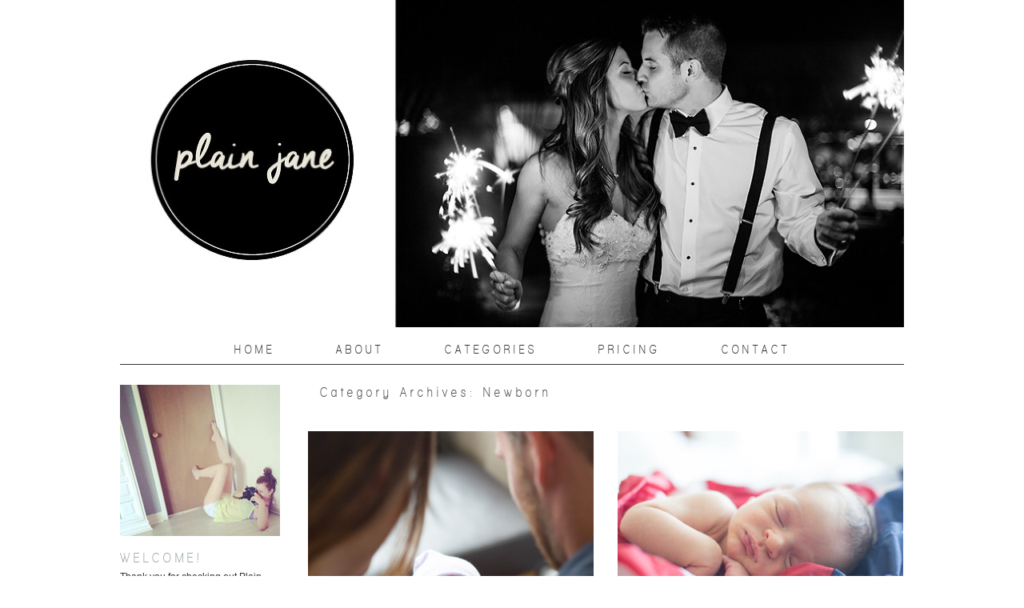

--- FILE ---
content_type: text/html; charset=UTF-8
request_url: http://plainjanephotography.net/category/newborn/
body_size: 7434
content:
<!DOCTYPE html>
<html lang="en-US" prefix="og: http://ogp.me/ns# fb: http://ogp.me/ns/fb# article: http://ogp.me/ns/article#"><!-- p5 build #406 -->
<head>
	<title>Newborn &raquo; Plain Jane Photography</title>
	<meta charset="UTF-8" />
	<meta http-equiv="imagetoolbar" content="no" />
	<meta http-equiv="X-UA-Compatible" content="IE=edge" />
	<meta name="description" content="Category Archives: Newborn - Plain Jane Photography San Diego and Phoenix Photographer" />
	<meta name="keywords" content="san diego wedding photographer, san diego photographer, san diego family photographer, phoenix wedding photographer, phoenix family photographer, phoenix photographer, arizona wedding photographer, california wedding photographer" />
	<link rel="stylesheet" href="//netdna.bootstrapcdn.com/font-awesome/4.3.0/css/font-awesome.css" id="fa-styles"/>

	<!-- wp_head() elements -->
	<meta name='robots' content='max-image-preview:large' />
	
	<!-- SEO Ultimate (http://www.seodesignsolutions.com/wordpress-seo/) -->
	<!-- /SEO Ultimate -->
	
	<link rel='dns-prefetch' href='//v0.wordpress.com' />
	<link rel="alternate" type="application/rss+xml" title="Plain Jane Photography &raquo; Newborn Category Feed" href="http://plainjanephotography.net/category/newborn/feed/" />
	<script type="text/javascript">
	window._wpemojiSettings = {"baseUrl":"https:\/\/s.w.org\/images\/core\/emoji\/14.0.0\/72x72\/","ext":".png","svgUrl":"https:\/\/s.w.org\/images\/core\/emoji\/14.0.0\/svg\/","svgExt":".svg","source":{"concatemoji":"http:\/\/plainjanephotography.net\/wp-includes\/js\/wp-emoji-release.min.js?ver=6.2.8"}};
	/*! This file is auto-generated */
	!function(e,a,t){var n,r,o,i=a.createElement("canvas"),p=i.getContext&&i.getContext("2d");function s(e,t){p.clearRect(0,0,i.width,i.height),p.fillText(e,0,0);e=i.toDataURL();return p.clearRect(0,0,i.width,i.height),p.fillText(t,0,0),e===i.toDataURL()}function c(e){var t=a.createElement("script");t.src=e,t.defer=t.type="text/javascript",a.getElementsByTagName("head")[0].appendChild(t)}for(o=Array("flag","emoji"),t.supports={everything:!0,everythingExceptFlag:!0},r=0;r<o.length;r++)t.supports[o[r]]=function(e){if(p&&p.fillText)switch(p.textBaseline="top",p.font="600 32px Arial",e){case"flag":return s("\ud83c\udff3\ufe0f\u200d\u26a7\ufe0f","\ud83c\udff3\ufe0f\u200b\u26a7\ufe0f")?!1:!s("\ud83c\uddfa\ud83c\uddf3","\ud83c\uddfa\u200b\ud83c\uddf3")&&!s("\ud83c\udff4\udb40\udc67\udb40\udc62\udb40\udc65\udb40\udc6e\udb40\udc67\udb40\udc7f","\ud83c\udff4\u200b\udb40\udc67\u200b\udb40\udc62\u200b\udb40\udc65\u200b\udb40\udc6e\u200b\udb40\udc67\u200b\udb40\udc7f");case"emoji":return!s("\ud83e\udef1\ud83c\udffb\u200d\ud83e\udef2\ud83c\udfff","\ud83e\udef1\ud83c\udffb\u200b\ud83e\udef2\ud83c\udfff")}return!1}(o[r]),t.supports.everything=t.supports.everything&&t.supports[o[r]],"flag"!==o[r]&&(t.supports.everythingExceptFlag=t.supports.everythingExceptFlag&&t.supports[o[r]]);t.supports.everythingExceptFlag=t.supports.everythingExceptFlag&&!t.supports.flag,t.DOMReady=!1,t.readyCallback=function(){t.DOMReady=!0},t.supports.everything||(n=function(){t.readyCallback()},a.addEventListener?(a.addEventListener("DOMContentLoaded",n,!1),e.addEventListener("load",n,!1)):(e.attachEvent("onload",n),a.attachEvent("onreadystatechange",function(){"complete"===a.readyState&&t.readyCallback()})),(e=t.source||{}).concatemoji?c(e.concatemoji):e.wpemoji&&e.twemoji&&(c(e.twemoji),c(e.wpemoji)))}(window,document,window._wpemojiSettings);
	</script>
	<style type="text/css">
	img.wp-smiley,
	img.emoji {
	display: inline !important;
	border: none !important;
	box-shadow: none !important;
	height: 1em !important;
	width: 1em !important;
	margin: 0 0.07em !important;
	vertical-align: -0.1em !important;
	background: none !important;
	padding: 0 !important;
	}
	</style>
	<link rel='stylesheet' id='pibfi_pinterest_style-css' href='http://plainjanephotography.net/wp-content/plugins/pinterest-pin-it-button-for-images/ppibfi_pinterest.css?ver=6.2.8' type='text/css' media='all' />
	<link rel='stylesheet' id='wp-block-library-css' href='http://plainjanephotography.net/wp-includes/css/dist/block-library/style.min.css?ver=6.2.8' type='text/css' media='all' />
	<style id='wp-block-library-inline-css' type='text/css'>
	.has-text-align-justify{text-align:justify;}
	</style>
	<link rel='stylesheet' id='mediaelement-css' href='http://plainjanephotography.net/wp-includes/js/mediaelement/mediaelementplayer-legacy.min.css?ver=4.2.17' type='text/css' media='all' />
	<link rel='stylesheet' id='wp-mediaelement-css' href='http://plainjanephotography.net/wp-includes/js/mediaelement/wp-mediaelement.min.css?ver=6.2.8' type='text/css' media='all' />
	<link rel='stylesheet' id='classic-theme-styles-css' href='http://plainjanephotography.net/wp-includes/css/classic-themes.min.css?ver=6.2.8' type='text/css' media='all' />
	<style id='global-styles-inline-css' type='text/css'>
	body{--wp--preset--color--black: #000000;--wp--preset--color--cyan-bluish-gray: #abb8c3;--wp--preset--color--white: #ffffff;--wp--preset--color--pale-pink: #f78da7;--wp--preset--color--vivid-red: #cf2e2e;--wp--preset--color--luminous-vivid-orange: #ff6900;--wp--preset--color--luminous-vivid-amber: #fcb900;--wp--preset--color--light-green-cyan: #7bdcb5;--wp--preset--color--vivid-green-cyan: #00d084;--wp--preset--color--pale-cyan-blue: #8ed1fc;--wp--preset--color--vivid-cyan-blue: #0693e3;--wp--preset--color--vivid-purple: #9b51e0;--wp--preset--gradient--vivid-cyan-blue-to-vivid-purple: linear-gradient(135deg,rgba(6,147,227,1) 0%,rgb(155,81,224) 100%);--wp--preset--gradient--light-green-cyan-to-vivid-green-cyan: linear-gradient(135deg,rgb(122,220,180) 0%,rgb(0,208,130) 100%);--wp--preset--gradient--luminous-vivid-amber-to-luminous-vivid-orange: linear-gradient(135deg,rgba(252,185,0,1) 0%,rgba(255,105,0,1) 100%);--wp--preset--gradient--luminous-vivid-orange-to-vivid-red: linear-gradient(135deg,rgba(255,105,0,1) 0%,rgb(207,46,46) 100%);--wp--preset--gradient--very-light-gray-to-cyan-bluish-gray: linear-gradient(135deg,rgb(238,238,238) 0%,rgb(169,184,195) 100%);--wp--preset--gradient--cool-to-warm-spectrum: linear-gradient(135deg,rgb(74,234,220) 0%,rgb(151,120,209) 20%,rgb(207,42,186) 40%,rgb(238,44,130) 60%,rgb(251,105,98) 80%,rgb(254,248,76) 100%);--wp--preset--gradient--blush-light-purple: linear-gradient(135deg,rgb(255,206,236) 0%,rgb(152,150,240) 100%);--wp--preset--gradient--blush-bordeaux: linear-gradient(135deg,rgb(254,205,165) 0%,rgb(254,45,45) 50%,rgb(107,0,62) 100%);--wp--preset--gradient--luminous-dusk: linear-gradient(135deg,rgb(255,203,112) 0%,rgb(199,81,192) 50%,rgb(65,88,208) 100%);--wp--preset--gradient--pale-ocean: linear-gradient(135deg,rgb(255,245,203) 0%,rgb(182,227,212) 50%,rgb(51,167,181) 100%);--wp--preset--gradient--electric-grass: linear-gradient(135deg,rgb(202,248,128) 0%,rgb(113,206,126) 100%);--wp--preset--gradient--midnight: linear-gradient(135deg,rgb(2,3,129) 0%,rgb(40,116,252) 100%);--wp--preset--duotone--dark-grayscale: url('#wp-duotone-dark-grayscale');--wp--preset--duotone--grayscale: url('#wp-duotone-grayscale');--wp--preset--duotone--purple-yellow: url('#wp-duotone-purple-yellow');--wp--preset--duotone--blue-red: url('#wp-duotone-blue-red');--wp--preset--duotone--midnight: url('#wp-duotone-midnight');--wp--preset--duotone--magenta-yellow: url('#wp-duotone-magenta-yellow');--wp--preset--duotone--purple-green: url('#wp-duotone-purple-green');--wp--preset--duotone--blue-orange: url('#wp-duotone-blue-orange');--wp--preset--font-size--small: 13px;--wp--preset--font-size--medium: 20px;--wp--preset--font-size--large: 36px;--wp--preset--font-size--x-large: 42px;--wp--preset--spacing--20: 0.44rem;--wp--preset--spacing--30: 0.67rem;--wp--preset--spacing--40: 1rem;--wp--preset--spacing--50: 1.5rem;--wp--preset--spacing--60: 2.25rem;--wp--preset--spacing--70: 3.38rem;--wp--preset--spacing--80: 5.06rem;--wp--preset--shadow--natural: 6px 6px 9px rgba(0, 0, 0, 0.2);--wp--preset--shadow--deep: 12px 12px 50px rgba(0, 0, 0, 0.4);--wp--preset--shadow--sharp: 6px 6px 0px rgba(0, 0, 0, 0.2);--wp--preset--shadow--outlined: 6px 6px 0px -3px rgba(255, 255, 255, 1), 6px 6px rgba(0, 0, 0, 1);--wp--preset--shadow--crisp: 6px 6px 0px rgba(0, 0, 0, 1);}:where(.is-layout-flex){gap: 0.5em;}body .is-layout-flow > .alignleft{float: left;margin-inline-start: 0;margin-inline-end: 2em;}body .is-layout-flow > .alignright{float: right;margin-inline-start: 2em;margin-inline-end: 0;}body .is-layout-flow > .aligncenter{margin-left: auto !important;margin-right: auto !important;}body .is-layout-constrained > .alignleft{float: left;margin-inline-start: 0;margin-inline-end: 2em;}body .is-layout-constrained > .alignright{float: right;margin-inline-start: 2em;margin-inline-end: 0;}body .is-layout-constrained > .aligncenter{margin-left: auto !important;margin-right: auto !important;}body .is-layout-constrained > :where(:not(.alignleft):not(.alignright):not(.alignfull)){max-width: var(--wp--style--global--content-size);margin-left: auto !important;margin-right: auto !important;}body .is-layout-constrained > .alignwide{max-width: var(--wp--style--global--wide-size);}body .is-layout-flex{display: flex;}body .is-layout-flex{flex-wrap: wrap;align-items: center;}body .is-layout-flex > *{margin: 0;}:where(.wp-block-columns.is-layout-flex){gap: 2em;}.has-black-color{color: var(--wp--preset--color--black) !important;}.has-cyan-bluish-gray-color{color: var(--wp--preset--color--cyan-bluish-gray) !important;}.has-white-color{color: var(--wp--preset--color--white) !important;}.has-pale-pink-color{color: var(--wp--preset--color--pale-pink) !important;}.has-vivid-red-color{color: var(--wp--preset--color--vivid-red) !important;}.has-luminous-vivid-orange-color{color: var(--wp--preset--color--luminous-vivid-orange) !important;}.has-luminous-vivid-amber-color{color: var(--wp--preset--color--luminous-vivid-amber) !important;}.has-light-green-cyan-color{color: var(--wp--preset--color--light-green-cyan) !important;}.has-vivid-green-cyan-color{color: var(--wp--preset--color--vivid-green-cyan) !important;}.has-pale-cyan-blue-color{color: var(--wp--preset--color--pale-cyan-blue) !important;}.has-vivid-cyan-blue-color{color: var(--wp--preset--color--vivid-cyan-blue) !important;}.has-vivid-purple-color{color: var(--wp--preset--color--vivid-purple) !important;}.has-black-background-color{background-color: var(--wp--preset--color--black) !important;}.has-cyan-bluish-gray-background-color{background-color: var(--wp--preset--color--cyan-bluish-gray) !important;}.has-white-background-color{background-color: var(--wp--preset--color--white) !important;}.has-pale-pink-background-color{background-color: var(--wp--preset--color--pale-pink) !important;}.has-vivid-red-background-color{background-color: var(--wp--preset--color--vivid-red) !important;}.has-luminous-vivid-orange-background-color{background-color: var(--wp--preset--color--luminous-vivid-orange) !important;}.has-luminous-vivid-amber-background-color{background-color: var(--wp--preset--color--luminous-vivid-amber) !important;}.has-light-green-cyan-background-color{background-color: var(--wp--preset--color--light-green-cyan) !important;}.has-vivid-green-cyan-background-color{background-color: var(--wp--preset--color--vivid-green-cyan) !important;}.has-pale-cyan-blue-background-color{background-color: var(--wp--preset--color--pale-cyan-blue) !important;}.has-vivid-cyan-blue-background-color{background-color: var(--wp--preset--color--vivid-cyan-blue) !important;}.has-vivid-purple-background-color{background-color: var(--wp--preset--color--vivid-purple) !important;}.has-black-border-color{border-color: var(--wp--preset--color--black) !important;}.has-cyan-bluish-gray-border-color{border-color: var(--wp--preset--color--cyan-bluish-gray) !important;}.has-white-border-color{border-color: var(--wp--preset--color--white) !important;}.has-pale-pink-border-color{border-color: var(--wp--preset--color--pale-pink) !important;}.has-vivid-red-border-color{border-color: var(--wp--preset--color--vivid-red) !important;}.has-luminous-vivid-orange-border-color{border-color: var(--wp--preset--color--luminous-vivid-orange) !important;}.has-luminous-vivid-amber-border-color{border-color: var(--wp--preset--color--luminous-vivid-amber) !important;}.has-light-green-cyan-border-color{border-color: var(--wp--preset--color--light-green-cyan) !important;}.has-vivid-green-cyan-border-color{border-color: var(--wp--preset--color--vivid-green-cyan) !important;}.has-pale-cyan-blue-border-color{border-color: var(--wp--preset--color--pale-cyan-blue) !important;}.has-vivid-cyan-blue-border-color{border-color: var(--wp--preset--color--vivid-cyan-blue) !important;}.has-vivid-purple-border-color{border-color: var(--wp--preset--color--vivid-purple) !important;}.has-vivid-cyan-blue-to-vivid-purple-gradient-background{background: var(--wp--preset--gradient--vivid-cyan-blue-to-vivid-purple) !important;}.has-light-green-cyan-to-vivid-green-cyan-gradient-background{background: var(--wp--preset--gradient--light-green-cyan-to-vivid-green-cyan) !important;}.has-luminous-vivid-amber-to-luminous-vivid-orange-gradient-background{background: var(--wp--preset--gradient--luminous-vivid-amber-to-luminous-vivid-orange) !important;}.has-luminous-vivid-orange-to-vivid-red-gradient-background{background: var(--wp--preset--gradient--luminous-vivid-orange-to-vivid-red) !important;}.has-very-light-gray-to-cyan-bluish-gray-gradient-background{background: var(--wp--preset--gradient--very-light-gray-to-cyan-bluish-gray) !important;}.has-cool-to-warm-spectrum-gradient-background{background: var(--wp--preset--gradient--cool-to-warm-spectrum) !important;}.has-blush-light-purple-gradient-background{background: var(--wp--preset--gradient--blush-light-purple) !important;}.has-blush-bordeaux-gradient-background{background: var(--wp--preset--gradient--blush-bordeaux) !important;}.has-luminous-dusk-gradient-background{background: var(--wp--preset--gradient--luminous-dusk) !important;}.has-pale-ocean-gradient-background{background: var(--wp--preset--gradient--pale-ocean) !important;}.has-electric-grass-gradient-background{background: var(--wp--preset--gradient--electric-grass) !important;}.has-midnight-gradient-background{background: var(--wp--preset--gradient--midnight) !important;}.has-small-font-size{font-size: var(--wp--preset--font-size--small) !important;}.has-medium-font-size{font-size: var(--wp--preset--font-size--medium) !important;}.has-large-font-size{font-size: var(--wp--preset--font-size--large) !important;}.has-x-large-font-size{font-size: var(--wp--preset--font-size--x-large) !important;}
	.wp-block-navigation a:where(:not(.wp-element-button)){color: inherit;}
	:where(.wp-block-columns.is-layout-flex){gap: 2em;}
	.wp-block-pullquote{font-size: 1.5em;line-height: 1.6;}
	</style>
	<link rel='stylesheet' id='ts_pct_style-css' href='http://plainjanephotography.net/wp-content/plugins/disable-right-click/css/style.css?ver=6.2.8' type='text/css' media='all' />
	<link rel='stylesheet' id='jetpack_css-css' href='http://plainjanephotography.net/wp-content/plugins/jetpack/css/jetpack.css?ver=11.3.4' type='text/css' media='all' />
	<script src='http://plainjanephotography.net/wp-content/plugins/enable-jquery-migrate-helper/js/jquery/jquery-1.12.4-wp.js?ver=1.12.4-wp' id='jquery-core-js'></script>
	<script src='http://plainjanephotography.net/wp-content/plugins/enable-jquery-migrate-helper/js/jquery-migrate/jquery-migrate-1.4.1-wp.js?ver=1.4.1-wp' id='jquery-migrate-js'></script>
	<script src='http://plainjanephotography.net/wp-content/plugins/pinterest-pin-it-button-for-images/ppibfi_pinterest.js?ver=6.2.8' id='pibfi_pinterest-js'></script>
	<script src='http://plainjanephotography.net/wp-includes/js/underscore.min.js?ver=1.13.4' id='underscore-js'></script>
	<script src='http://plainjanephotography.net/wp-content/plugins/disable-right-click/disable-right-click-js.js?ver=6.2.8' id='no_right_click_js-js'></script>
	<link rel="https://api.w.org/" href="http://plainjanephotography.net/wp-json/" /><link rel="alternate" type="application/json" href="http://plainjanephotography.net/wp-json/wp/v2/categories/397" /><link rel="EditURI" type="application/rsd+xml" title="RSD" href="http://plainjanephotography.net/xmlrpc.php?rsd" />
	<link rel="wlwmanifest" type="application/wlwmanifest+xml" href="http://plainjanephotography.net/wp-includes/wlwmanifest.xml" />
	<meta name="generator" content="WordPress 6.2.8" />
	<style>img#wpstats{display:none}</style>
	
	<!-- END wp_head() elements -->

	<!--[if lt IE 9]>
		<script src="http://plainjanephotography.net/wp-content/themes/prophoto5/js/html5shiv.js?ver=406"></script>
	<![endif]-->
	<script src="http://plainjanephotography.net/wp-content/uploads/pp/static/1663945915_script.js"></script>
	<link rel="stylesheet" href="http://plainjanephotography.net/wp-content/uploads/pp/static/1663945915_style.css" type="text/css"/>
	<link rel="stylesheet" href="http://plainjanephotography.net/wp-content/uploads/pp/static/1663945915_retina.css" type="text/css" media="only screen and (-webkit-min-device-pixel-ratio: 1.5)"/>
	<link rel="alternate" href="http://plainjanephotography.net/feed/" type="application/rss+xml" title="Plain Jane Photography Posts RSS feed"/>
	<link rel="pingback" href="http://plainjanephotography.net/xmlrpc.php"/> 
</head>
<body id="body" class="archive category category-newborn category-397 not-mobile has-sidebar excerpted-posts">
	<div id="inner-body">

	
	<div id="outer-wrap-centered">

		<div id="middle-wrap">

			<div id="inner-wrap">

				<header class="sc"><h1 id="alt-h1">
	<a href="http://plainjanephotography.net" title="Plain Jane Photography" rel="home">
		Plain Jane Photography &raquo; San Diego Wedding and Lifestyle Photographer	</a>
</h1>
<div id="masthead" class="sc"><div id="masthead-frame-and-content-wrap"><div id="masthead-content"><div id="masthead-slideshow" class="not-loaded pp-slideshow showWrap">

	
	<img src="https://prophoto.s3.amazonaws.com/img/ajaxLoadingSpinner.gif" class="loadingSpinner"/>

	<div class="imgViewingArea">

		
		<a class="imgWrap currentImg" href="#">
			<img src="http://plainjanephotography.net/wp-content/themes/prophoto5/images/blank.gif" class="blankOverlay"/>
			<img src="http://plainjanephotography.net/wp-content/uploads/pp/images/masthead_image1_1454610657(pp_w980_h409).jpg" class="ss-first-img exclude" width="980" height="409" alt="" />		</a>

		<a class="imgWrap nextImg" href="#">
			<img src="http://plainjanephotography.net/wp-content/themes/prophoto5/images/blank.gif" class="blankOverlay"/>
			<img src="http://plainjanephotography.net/wp-content/themes/prophoto5/images/blank.gif"/>
		</a>


		
	</div>

	
	</div></div></div></div>
<nav id="primary-nav" class="centered sc">

	<ul class="primary-nav-menu suckerfish sc">

		<li id="primary_nav_menu_item_5" class="text-home mi-type-internal mi-home mi-anchor-text first-menu-item" style="padding-top:5px;padding-bottom:5px;">


	<a href="http://plainjanephotography.net" class="text-home mi-type-internal mi-home mi-anchor-text first-menu-item" title="Plain Jane Photography" rel="home">Home</a>
	
</li><li id="primary_nav_menu_item_6" class="text-about mi-type-internal mi-page mi-anchor-text" style="padding-top:5px;padding-bottom:5px;">


	<a href="http://plainjanephotography.net/sample-page/" class="text-about mi-type-internal mi-page mi-anchor-text">About</a>
	
</li><li id="primary_nav_menu_item_9" class="text-categories mi-type-internal mi-categories has-children mi-anchor-text" style="padding-top:5px;padding-bottom:5px;">


	<a href="#" class="text-categories mi-type-internal mi-categories has-children mi-anchor-text">Categories</a>
	<ul style="margin-top:5px;">	<li class="cat-item cat-item-2"><a href="http://plainjanephotography.net/category/babies-and-children/">Babies and Children</a>
</li>
	<li class="cat-item cat-item-68"><a href="http://plainjanephotography.net/category/boudoir/">Boudoir</a>
</li>
	<li class="cat-item cat-item-351"><a href="http://plainjanephotography.net/category/california-wedding-photography/">california wedding photography</a>
</li>
	<li class="cat-item cat-item-387"><a href="http://plainjanephotography.net/category/corporate/">Corporate</a>
</li>
	<li class="cat-item cat-item-45"><a href="http://plainjanephotography.net/category/elopements-and-weddings/">Elopements and Weddings</a>
</li>
	<li class="cat-item cat-item-3"><a href="http://plainjanephotography.net/category/engagements-and-couples/">Engagements and Couples</a>
</li>
	<li class="cat-item cat-item-491"><a href="http://plainjanephotography.net/category/events/">Events</a>
</li>
	<li class="cat-item cat-item-1"><a href="http://plainjanephotography.net/category/family-portraits/">Families</a>
</li>
	<li class="cat-item cat-item-55"><a href="http://plainjanephotography.net/category/maternity/">Maternity</a>
</li>
	<li class="cat-item cat-item-397 current-cat"><a aria-current="page" href="http://plainjanephotography.net/category/newborn/">Newborn</a>
</li>
	<li class="cat-item cat-item-111"><a href="http://plainjanephotography.net/category/personal/">Personal</a>
</li>
	<li class="cat-item cat-item-61"><a href="http://plainjanephotography.net/category/pet-photography/">Pet Photography</a>
</li>
	<li class="cat-item cat-item-94"><a href="http://plainjanephotography.net/category/portraits/">Portraits</a>
</li>
	<li class="cat-item cat-item-340"><a href="http://plainjanephotography.net/category/proposals/">Proposals</a>
</li>
	<li class="cat-item cat-item-145"><a href="http://plainjanephotography.net/category/published/">Published!</a>
</li>
	<li class="cat-item cat-item-33"><a href="http://plainjanephotography.net/category/seniors/">Seniors</a>
</li>
	<li class="cat-item cat-item-4"><a href="http://plainjanephotography.net/category/studio-news/">Studio News</a>
</li>
</ul>
</li><li id="primary_nav_menu_item_10" class="text-pricing mi-type-internal mi-page mi-anchor-text" style="padding-top:5px;padding-bottom:5px;">


	<a href="http://plainjanephotography.net/pricing/" class="text-pricing mi-type-internal mi-page mi-anchor-text">PRICING</a>
	
</li><li id="primary_nav_menu_item_11" class="text-contact mi-type-internal mi-page mi-anchor-text last-menu-item" style="padding-top:5px;padding-bottom:5px;">


	<a href="http://plainjanephotography.net/contact/" class="text-contact mi-type-internal mi-page mi-anchor-text last-menu-item">CONTACT</a>
	
</li>
	</ul>

</nav><div id="primary-nav-ajax-receptacle" class="nav-ajax-receptacle sc content-bg"></div></header><div id="contact-form" class="sc" style="display:none">

	
</div><!-- #contact-form--><table id="content-wrap">

	<tr>

		<td id="sidebar" class="sidebar">

			<ul>

				<li id="pp-custom-icon-25" class="widget sc widget_pp-custom-icon"><div class=""><img src="http://plainjanephotography.net/wp-content/uploads/pp/images/widget_custom_image_9_1466288775.jpg" class="pp-custom-icon" width="200" height="189" alt="" /></div></li>
<li id="pp-text-15" class="widget widget_pp-text"><div class="pp-text-widget-wrap left"><h3 class='widgettitle'>Welcome!</h3>
<p>Thank you for checking out Plain Jane Photography! Please enjoy the PJP blog and photos that, we hope, capture wonderful moments and little bits of truth in each of our wonderful clients, that will bring smiles to their faces for many, many years.</p>
<p>Inquire within if you're in need of photography! </p>
</div></li>
<li id="pp-custom-icon-26" class="widget sc widget_pp-custom-icon"><div class="pp-widget-centered"><a id="pp-custom-icon-26" href="https://www.facebook.com/plainjanephotography.net" class="icon-link"target="_blank" style="margin-right:16px;"><span class="pp-button pp-button-7"><span class="layer layer-1 img-layer"><img src="http://plainjanephotography.net/wp-content/uploads/pp/images/btn7_l1_img_1392876876.png" class="pp-btn-img" width="60" height="30" alt="" /></span></span></a><a id="pp-custom-icon-26" href="https://www.pinterest.com/plainjanephoto/" class="icon-link"target="_blank"><span class="pp-button pp-button-9"><span class="layer layer-1 img-layer"><img src="http://plainjanephotography.net/wp-content/uploads/pp/images/btn9_l1_img_1392877169.png" class="pp-btn-img" width="60" height="30" alt="" /></span></span></a></div></li>
<li id="search-6" class="widget widget_search"><h3 class='widgettitle'> </h3>
<form action="http://plainjanephotography.net" method="get" accept-charset="utf-8"><input type="text" name="s" value="" class="pp-search-input" size="12" /><input type="submit" value="Search" class="pp-search-submit" /></form></li>
<li id="pp-custom-icon-32" class="widget sc widget_pp-custom-icon"><div class=""><img src="http://plainjanephotography.net/wp-content/uploads/pp/images/widget_custom_image_10_1469154355(pp_w200_h200).jpg" class="pp-custom-icon img-downsized img-imagick-downsized img-downsized img-imagick-downsized" width="200" height="200" alt="" data-src-2x="http://plainjanephotography.net/wp-content/uploads/pp/images/widget_custom_image_10_1469154355.jpg" /></div></li>
<li id="pp-custom-icon-28" class="widget sc widget_pp-custom-icon"><div class=""><a id="pp-custom-icon-28" href="http://www.exquisiteweddingsmagazine.com" class="icon-link"target="_blank"><img src="http://plainjanephotography.net/wp-content/uploads/pp/images/widget_custom_image_3_1454609351(pp_w200_h114).jpg" class="pp-custom-icon img-downsized img-imagick-downsized img-downsized img-imagick-downsized" width="200" height="114" alt="" data-src-2x="http://plainjanephotography.net/wp-content/uploads/pp/images/widget_custom_image_3_1454609351.jpg" /></a></div></li>
<li id="pp-custom-icon-31" class="widget sc widget_pp-custom-icon"><div class=""><img src="http://plainjanephotography.net/wp-content/uploads/pp/images/widget_custom_image_8_1466288241(pp_w200_h206).jpg" class="pp-custom-icon img-downsized img-imagick-downsized img-downsized img-imagick-downsized" width="200" height="206" alt="" data-src-2x="http://plainjanephotography.net/wp-content/uploads/pp/images/widget_custom_image_8_1466288241.jpg" /></div></li>
<li id="pp-custom-icon-29" class="widget sc widget_pp-custom-icon"><div class=""><a id="pp-custom-icon-29" href="http://www.exquisiteweddingsmagazine.com" class="icon-link"><img src="http://plainjanephotography.net/wp-content/uploads/pp/images/widget_custom_image_2_1454609330(pp_w200_h200).jpg" class="pp-custom-icon img-downsized img-imagick-downsized img-downsized img-imagick-downsized" width="200" height="200" alt="" data-src-2x="http://plainjanephotography.net/wp-content/uploads/pp/images/widget_custom_image_2_1454609330.jpg" /></a></div></li>
<li id="pp-custom-icon-30" class="widget sc widget_pp-custom-icon"><div class=""><a id="pp-custom-icon-30" href="http://www.sandiegostyleweddings.com" class="icon-link"><img src="http://plainjanephotography.net/wp-content/uploads/pp/images/widget_custom_image_4_1454609926(pp_w200_h202).jpg" class="pp-custom-icon img-downsized img-imagick-downsized img-downsized img-imagick-downsized" width="200" height="202" alt="" data-src-2x="http://plainjanephotography.net/wp-content/uploads/pp/images/widget_custom_image_4_1454609926.jpg" /></a></div></li>

			</ul>

		</td>

		<td id="content">

			<div class="page-title-wrap content-bg">

	<h2 class="page-title">
		Category Archives: <span>Newborn</span>
	</h2>

	
</div> <!-- .page-title-wrap  --><div class="excerpts-grid-wrap content-bg"><div id="grid-excerpts" class="grid grid-type-excerpts grid-style-img_text_below grid-format-cropped sc">
<div class="row sc"><div class="grid-item grid-row-1 grid-col-1" style="width:357px;">

	<div class="img-above">
		<a href="http://plainjanephotography.net/brand-spankin-fresh-48-san-diego-newborn-photography-mary-birch-womens-hospital/" title="permalink to Brand Spankin&#8217; New | Fresh 48 | San Diego Newborn Photography | Mary Birch Women&#8217;s Hospital">
			<img src="http://plainjanephotography.net/wp-content/uploads/2017/08/15-3782-post/965A7994-357x285.jpg" class="grid-img pp-no-pin ov-done" width="357" height="285" alt="" data-src-2x="http://plainjanephotography.net/wp-content/uploads/2017/08/15-3782-post/965A7994-714x570.jpg" />					</a>
	</div>

	<div class="text-below">

		
		<h3>
			<a href="http://plainjanephotography.net/brand-spankin-fresh-48-san-diego-newborn-photography-mary-birch-womens-hospital/" title="permalink to Brand Spankin&#8217; New | Fresh 48 | San Diego Newborn Photography | Mary Birch Women&#8217;s Hospital">
				Brand Spankin&#8217; New | Fresh 48 | San Diego Newborn Photography | Mary Birch Women&#8217;s Hospital			</a>
		</h3>

					<p class="text">
				Getting to meet a baby in the first days of life is my FAVORITE!!!!  There&#8217;s something so sweet about the brand<div class="read-more-image-wrap"><a class="read-more-image" href="http://plainjanephotography.net/brand-spankin-fresh-48-san-diego-newborn-photography-mary-birch-womens-hospital/" title="Brand Spankin&#8217; New | Fresh 48 | San Diego Newborn Photography | Mary Birch Women&#8217;s Hospital"><span class="pp-button pp-button-6"><span class="layer layer-1 text-layer">read more</span></span></a></div>			</p>
		
	</div>

</div><div class="grid-item grid-row-1 grid-col-2 last-in-row" style="width:357px;">

	<div class="img-above">
		<a href="http://plainjanephotography.net/sweet-baby-home-san-diego-newborn-photography/" title="permalink to Sweet Baby J at Home | San Diego Newborn Photography">
			<img src="http://plainjanephotography.net/wp-content/uploads/2017/08/15-3755-post/965A8346-357x285.jpg" class="grid-img pp-no-pin ov-done" width="357" height="285" alt="" data-src-2x="http://plainjanephotography.net/wp-content/uploads/2017/08/15-3755-post/965A8346-714x570.jpg" />					</a>
	</div>

	<div class="text-below">

		
		<h3>
			<a href="http://plainjanephotography.net/sweet-baby-home-san-diego-newborn-photography/" title="permalink to Sweet Baby J at Home | San Diego Newborn Photography">
				Sweet Baby J at Home | San Diego Newborn Photography			</a>
		</h3>

					<p class="text">
				Oh man I have been terrible about blogging!  Lots of new work always makes it to my business FB, but the<div class="read-more-image-wrap"><a class="read-more-image" href="http://plainjanephotography.net/sweet-baby-home-san-diego-newborn-photography/" title="Sweet Baby J at Home | San Diego Newborn Photography"><span class="pp-button pp-button-6"><span class="layer layer-1 text-layer">read more</span></span></a></div>			</p>
		
	</div>

</div></div>
<div class="row sc">
</div>
</div>
</div>
<!-- end grid markup -->


		</td>

	</tr>

</table><div id="footer" class="sc"><ul id="footer-col-1" class="footer-col footer-non-spanning-col"><li id="pp-text-16" class="widget widget_pp-text"><div class="pp-text-widget-wrap left"><h3 class='widgettitle'>WELCOME</h3>
<p>Thank you for checking out Plain Jane Photography! Please enjoy the PJP blog and photos that, we hope, capture wonderful moments and little bits of truth in each of our wonderful clients, that will bring smiles to their faces for many, many years.</p>
<p>Inquire within if you're in need of photography! </p>
</div></li>
</ul><ul id="footer-col-2" class="footer-col footer-non-spanning-col"><li id="pp-text-17" class="widget widget_pp-text"><div class="pp-text-widget-wrap left"><h3 class='widgettitle'>Necessary Jane</h3>
<p>February's Jane of the Month: </p>
<p>None of us want to be in calm waters all our lives. ~ Ms. Austen</p>
</div></li>
</ul><ul id="footer-col-3" class="footer-col footer-non-spanning-col"><li id="pp-text-18" class="widget widget_pp-text"><div class="pp-text-widget-wrap left"><h3 class='widgettitle'>Contact Us</h3>
<p>E. info@plainjanephotography.net</p>
<p>Or simply fill out our <a class="show-hidden-contact_form" href="#ShowHidden">contact form</a> and we will contact you within 48 hours.</p>
</div></li>
</ul></div><div id="copyright-footer" class="content-bg">

	<p id="user-copyright">
		&copy; 2026 Plain Jane Photography<span class="pipe">|</span><a href="https://pro.photo/" title="P5 Photo Blog">ProPhoto Photo Website</a>  |  Design By <a href="http://www.designaglowshop.com/">Design Aglow</a>	</p>

	<div id="wp-footer-action-output">
		
            <div id="ts_pct_wrapper">
                <div class="ts_pct_modal">
                    <p>This function has been disabled for <strong>Plain Jane Photography</strong>.</p>
                    <button class="close-ts-pct-modal">OK</button>
                </div>
            </div>

            <div id="su-footer-links" style="text-align: center;"></div>        <script type="text/javascript">
                </script>
<script src='https://stats.wp.com/e-202606.js' defer></script>
<script>
	_stq = window._stq || [];
	_stq.push([ 'view', {v:'ext',j:'1:11.3.4',blog:'94586435',post:'0',tz:'-5',srv:'plainjanephotography.net'} ]);
	_stq.push([ 'clickTrackerInit', '94586435', '0' ]);
</script>
	</div>

</div><!-- #copyright-footer -->

			</div>
		</div><!-- #middle-wrap -->

	</div><!-- #outer-wrap-centered -->

	
	
	</div><!-- #inner-body -->

</body>
</html>
<!-- ProPhoto cache captured -->


--- FILE ---
content_type: application/x-javascript
request_url: http://plainjanephotography.net/wp-content/uploads/pp/static/1663945915_script.js
body_size: 13214
content:
(function(){(function(){if(typeof window.console=="undefined"){var e=function(){};window.console={log:e,error:e,trace:e,dir:e,warning:e}}})();window.PROPHOTO=window.PROPHOTO||{};PROPHOTO.AMD={};PROPHOTO.site={URL:"https://plainjanephotography.net",wpURL:"https://plainjanephotography.net",wpUploadURL:"http://plainjanephotography.net/wp-content/uploads",themeURL:"https://plainjanephotography.net/wp-content/themes/prophoto5",ajaxURL:"https://plainjanephotography.net/wp-admin/admin-ajax.php",extResourceURL:"https://prophoto.s3.amazonaws.com",renderingMobile:false,isDev:false,wpVer:602};PROPHOTO.browser={isTech:navigator.userAgent.indexOf("(prophototech)")!==-1,isTouchDevice:!!("ontouchstart"in window||navigator.msMaxTouchPoints)};PROPHOTO.requireCacheBuster=PROPHOTO.site.isDev?(new Date()).getTime():406;var imgDir=PROPHOTO.site.imgDir='http://plainjanephotography.net/wp-content/uploads/pp/images/';(function(){var e=window.PROPHOTO=window.PROPHOTO||{},i=jQuery,r,n,t;e.matchProtocol=function(){var e="https:"==document.location.protocol?"https:":"http:";return function(i){return e+i.replace(/^http(s)?:/,"")}}();n=function(i,r){if(e&&e.browser&&e.browser.isTech){alert("amd-error. check console for details. script: "+i+".js");console.log(i,r)}};r=function(r){var u=[],o=true,s=e.AMD.modules,f=e.require.registeredPluginModules;if(r.length===0){return[]}i.each(r,function(r,c){var l,a=false;if(c in s){u.push(s[c])}else{if(c.indexOf("tmpl-")!==-1){a=true}if(c in f){l=f[c]+c}else{l=t+c}if(i.inArray(c,s.waiting)===-1&&i.inArray(c,s.defining)===-1){if(a){i.ajax({url:l+".html?_="+e.requireCacheBuster,cache:true,error:function(){n(l,arguments)},success:function(e){s[c]=e}})}else{i.ajax({url:l+".js?_="+e.requireCacheBuster,dataType:"script",cache:true,error:function(){n(l,arguments)}});s.waiting.push(c)}}o=false}});return o?u:false};t=e.matchProtocol(e.site.themeURL+"/js/");e.AMD=e.AMD||{};e.AMD.modules={waiting:[],defining:[]};e.define=function(n,t,u){var o=r(t),s;if(i.inArray(n,e.AMD.modules.defining)===-1){e.AMD.modules.defining.push(n)}if(arguments.length!==3){return}if(o){if(typeof u==="function"){s=u.apply(null,o);if(typeof s==="undefined"){s="loaded"}}else if(typeof u==="object"){s=u}e.AMD.modules[n]=s}else{setTimeout(function(){e.define(n,t,u)},100)}};e.require=function(i,n){var t=r(i);if(t){if(typeof n==="function"){n.apply(null,t)}}else{setTimeout(function(){e.require(i,n)},100)}};e.require.registeredPluginModules={};e.require.registerPluginModules=function(i,r){i=e.matchProtocol(i);jQuery.each(r,function(r,n){e.require.registeredPluginModules[n]=i})};if(e.site&&e.site.isDev||window.location.href.indexOf("pp_export_amd=1")!==-1){window.require=e.require;window.define=e.define}})();PROPHOTO.define("jquery",[],function(){return jQuery;});PROPHOTO.define("util",["jquery"],function(e){var t;return Function.prototype.bind||(Function.prototype.bind=function(e){if(typeof this!="function")throw new TypeError("Function.prototype.bind - not callable");var t=Array.prototype.slice.call(arguments,1),n=this,r=function(){},i=function(){return n.apply(this instanceof r&&e?this:e,t.concat(Array.prototype.slice.call(arguments)))};return r.prototype=this.prototype,i.prototype=new r,i}),typeof _!="undefined"&&_.mixin({isList:function(e){return _.isArray(e)||Object.prototype.toString.call(e)==="[object Object]"}}),e.fn.toInt=function(t){t=t||"text";var n=parseInt(e(this)[t](),10);return isNaN(n)?0:n},e.fn.radioSet=function(t,n){var r=e(this),i="input[type='radio']";if(!r.is(i)){r=r.find(i);if(!r.length)return}r.filter(":checked").prop("checked",!1).removeAttr("checked"),r.filter("[value='"+t+"']").prop("checked",!0).attr("checked","checked").trigger(n!==!1?"change":"_noop")},{pageHasVertScrollbar:function(){var t=e("body"),n=e(window);return this.pageHasVertScrollbar=function(){return t.height()>=n.height()},this.pageHasVertScrollbar()},scrollbarWidth:function(){var t=e('<div style="width:50px;height:50px;overflow:auto"><div/></div>').appendTo("body"),n=t.children(),r=n.innerWidth()-n.height(99).innerWidth();return t.remove(),this.scrollbarWidth=function(){return r},r},intVal:function(e,t){var n=typeof e,r;return n==="boolean"?+e:n==="string"?(r=parseInt(e,t||10),isNaN(r)||!isFinite(r)?0:r):n==="number"&&isFinite(e)?e|0:0},round:function(e,t){var n;if(typeof t=="undefined"||!t)t=0;return n=Math.pow(10,t),Math.round(e*n)/n},objectCreate:function(e){function t(){}return t.prototype=e,new t},initObjectsWithWrap:function(t,n,r){t.each(function(t,i){var s=this.objectCreate(n);s[r||"wrap"]=e(i),s.init()}.bind(this))},initFormValidation:function(e){PROPHOTO.require(["form-validator"],function(t){var n=this.objectCreate(t);n.form=e,n.init()}.bind(this))},whenCssLoaded:function(e,t){var n;this.cssLoaded()?e():n=window.setInterval(function(){this.cssLoaded()&&(e(),window.clearInterval(n))}.bind(this),t||100)},cssLoaded:function(){var n,r;return t||(t=e("body")),r=t.css("border-left-color"),n=r==="rgb(255, 0, 0)"||r==="#ff0000",n?(this.cssLoaded=function(){return!0},!0):!1},scrollToBelowElement:function(t,n){var r=e("#fixed-top-wrap"),i,s,o;t.length?(t.is(":visible")?(i=t.offset().top,o=t.height()):(t.show(),i=t.offset().top,t.hide(),o=0),s=i+o,r.length&&(s-=r.outerHeight())):s=0,e("html,body").animate({scrollTop:s+"px"},450,function(){this.nodeName==="HTML"&&typeof n=="function"&&n()})},constrainDims:function(e){var t=e.width,n=e.height;return e.width>e.maxWidth&&(t=e.maxWidth,n=e.maxWidth/(e.width/e.height)),n>e.maxHeight&&(n=e.maxHeight,t=e.maxHeight/(e.height/e.width)),e.el&&e.el.css({width:t+"px",height:n+"px"}),{width:t,height:n}},GET:function(e,t){var n=(t||window.location.href).match(new RegExp("(?:\\?|&)"+e+"=([^&#]+)"));return n&&n[1]?n[1]:!1},animationTransforms:{fadeIn:{before:{opacity:"0"},after:{opacity:"1"}},fadeUp:{before:{transform:"translateY(200px)"},after:{transform:"translateY(0)"}},grow:{before:{transform:"scale(0,0)"},after:{transform:"scale(1,1)"}},swingDown:{before:{transform:"perspective(200px) rotateX(-80deg)","transform-origin":"top center","transform-style":"preserve-3d"},after:{transform:"perspective(200px) rotateX(0deg)"}}}}});PROPHOTO.define("plugins/easing",["jquery"],function(e){return e.easing.jswing=e.easing.swing,e.extend(e.easing,{def:"easeOutQuad",swing:function(t,n,r,i,s){return e.easing[e.easing.def](t,n,r,i,s)},easeOutQuad:function(e,t,n,r,i){return-r*(t/=i)*(t-2)+n},easeInQuart:function(e,t,n,r,i){return r*(t/=i)*t*t*t+n},easeOutExpo:function(e,t,n,r,i){return t==i?n+r:r*(-Math.pow(2,-10*t/i)+1)+n},easeOutElastic:function(e,t,n,r,i){var s=1.70158,o=0,u=r;if(t==0)return n;if((t/=i)==1)return n+r;o||(o=i*.3);if(u<Math.abs(r)){u=r;var s=o/4}else var s=o/(2*Math.PI)*Math.asin(r/u);return u*Math.pow(2,-10*t)*Math.sin((t*i-s)*2*Math.PI/o)+r+n},easeOutBounce:function(e,t,n,r,i){return(t/=i)<1/2.75?r*7.5625*t*t+n:t<2/2.75?r*(7.5625*(t-=1.5/2.75)*t+.75)+n:t<2.5/2.75?r*(7.5625*(t-=2.25/2.75)*t+.9375)+n:r*(7.5625*(t-=2.625/2.75)*t+.984375)+n}}),"easing"});PROPHOTO.define("plugins/image-loaded",["jquery"],function(e){e.fn.imageLoaded=function(e){var t=this.filter("img"),n=t.length;return t.bind("load error",function(){e.call(this)}).each(function(){if(this.complete||this.complete===undefined||this.complete===!1&&navigator.appVersion.indexOf("MSIE 9")!==-1){var e=this.src;this.src="[data-uri]",this.src=e}}),this}});PROPHOTO.define("grids-overlay",["jquery"],function(e){var t,n=navigator.userAgent.indexOf("Android 4.2.")!==-1;return e(document).ready(function(e){t=e("body")}),e(window).on({scrollstart:function(){t.addClass("scrolling")},scrollstop:function(){setTimeout(t.removeClass.bind(t,"scrolling"),100)}}),function(r){r.find(".grid-style-img_rollover_text").on({click:function(t){var r=e(this).find(".grid-overlay"),i=r.find("a:first"),s=i.attr("href");if(n&&r.hasClass("mouseentered"))return!1;if(i.hasClass("popup-slideshow"))return i.trigger("click"),!1;if(s==="#contact-form")return e("body").trigger("show_contact_form"),!1;if(i.attr("target")==="_blank")return window.open(s),!1;window.location.href=s},mouseenter:function(t){var r=e(this),i=r.find(".grid-overlay");i.addClass("overlay-shown"),r.hasClass("overlay-fade")?i.fadeIn(200):i.css("height",r.height()+"px"),n&&(i.addClass("mouseentered"),setTimeout(function(){i.removeClass("mouseentered")},1e3))},mouseleave:function(){var t=e(this),n=t.find(".grid-overlay");n.removeClass("overlay-shown"),t.hasClass("overlay-fade")?n.fadeOut("fast"):n.css("height",t.attr("data-overlay-initial-height")+"px")},touchend:function(n){var r=e(this),i=r.find(".grid-overlay");return t.hasClass("scrolling")?!1:n.target.nodeName==="A"?!0:i.hasClass("overlay-shown")?!0:(r.trigger("mouseenter"),setTimeout(r.trigger.bind(r,"mouseleave"),4e3),!1)}},".grid-item")}});PROPHOTO.define("masonry-layout",["jquery"],function(e){var t="positioning",n=function(){this.columns=[];for(var e=0;e<this.config.numCols;e++)this.columns.push(0)},r=function(t,n){t=t||this.config.$els,t.each(function(t,n){var r=e(n),s=Math.min.apply(Math,this.columns),o=_.indexOf(this.columns,s),u=o*(this.config.colWidth+this.config.gutter);i(r,u,s),this.columns[o]=s+this.config.itemHeight(r)+this.config.gutter,this.wrap.css("height",Math.max.apply(Math,this.columns)+"px")}.bind(this))},i=function(e,t,n){e.css({left:t+"px",top:n+"px",position:"absolute"}).removeClass("unpositioned")};return{init:function(i){var s=this;this.config=_.defaults(i||{},{$els:e("> *",this.wrap),numCols:3,colWidth:200,gutter:0,itemHeight:function(e){return e.outerHeight()}}),this.wrap.off("position").on("position",_.throttle(function(e,i){s.config=_.defaults(i||{},s.config),s.wrap.addClass(t),n.call(s),r.call(s),s.wrap.removeClass(t)},250)),this.wrap.off("add-masonry-items").on("add-masonry-items",function(e,t){s.config.$els=s.config.$els.add(t)}),this.wrap.off("iterated-position").on("iterated-position",function(){s.timesPositioned?s.timesPositioned++:(s.wrap.addClass(t),s.timesPositioned=1),s.timesPositioned<=5?(n.call(s),r.call(s),setTimeout(function(){s.wrap.trigger("iterated-position")},500)):(s.wrap.removeClass(t),s.timesPositioned=null)})}}});PROPHOTO.define("grids-masonry",["jquery","masonry-layout","util"],function(e,t,n){var r=function(r){var i=r.find(".grid-format-masonry").not(".initialized"),s,o;i.length&&(o=function(e){var t=e.find("img.grid-img"),n=e.find(".text-below"),r=e.hasClass("using-fallback-img")?0:parseInt(t.attr("height"),10),i;return this.cachedTextBelowFixedHeights?i=this.cachedTextBelowFixedHeights:(i=parseInt(e.find(".img-above").css("margin-top"),0)+parseInt(t.css("margin-top"),10)+parseInt(t.css("border-top-width"),10)+parseInt(t.css("border-bottom-width"),10)+parseInt(n.css("margin-top"),10)+parseInt(n.css("margin-bottom"),10),e.hasClass("using-fallback-img")||(this.cachedTextBelowFixedHeights=i)),r+parseInt(n.outerHeight(),10)+i},s=function(e){var t=parseInt(e.attr("data-item-height"),10);return isNaN(t)?0:t},i.each(function(){var r=n.objectCreate(t),i=e(this),u=i.attr("id"),a=i.attr("class").match(/grid-style-([a-z_]+)/).pop(),f={numCols:parseInt(i.attr("data-column-count"),10),colWidth:parseInt(i.attr("data-column-width"),10),gutter:parseInt(i.attr("data-gutter-width"),10),height:a==="img_rollover_text"?s:o};r.wrap=i,r.init(f),r.wrap.addClass("initialized"),a==="img_text_below"?i.trigger("iterated-position"):i.trigger("position")}))};return r});PROPHOTO.define("ajax-content-fetcher",["jquery"],function(e){return{ajaxFetchContent:function(t,n,r,i,s){var o;s=s||0,t.addClass("loading-content"),o={action:"pp_nopriv",handler:"ppHtml::ajaxFetchContent",handlerArgs:[n,r,s],contentWidth:i,ajaxFetching:1},PROPHOTO.lang&&(o.lang=PROPHOTO.lang),e.ajax({type:"GET",url:PROPHOTO.site.ajaxURL,timeout:3e4,data:o,success:function(n){var r=e(n).find("article.article-content");r.length||(r=e(n).filter("article.article-content")),r.length?t.trigger("ajaxContentLoaded",[r.html()]):this.error(null,null,n)},error:function(e,n,r){t.trigger("ajaxLoadingFailure",[r])},complete:function(){t.removeClass("loading-content")}})},isFetchingContent:function(e){return e.hasClass("loading-content")}}});PROPHOTO.define("ajax-content-loader-grid",["jquery","ajax-content-fetcher"],function(e,t){return{scrollBuffer:20,init:function(){this.gridItems=this.grid.find(".grid-item"),this.receptacleWraps=this.grid.find(".content-receptacle-wrap"),this.currentlyShownItem=-1,this.contentFetcher=t,this.saveGridItemData(this.gridItems,this.receptacleWraps),this.bindEvents()},saveGridItemData:function(t,n){t.each(function(n,r){var i=e(r);i.data({index:t.index(i),rowOffset:i.offset().top,receptacleWrap:i.closest(".row").next(),content:!1})}),n.each(function(t,n){var r=e(n);r.data({currentlyLoadedItem:-1})})},bindEvents:function(){this.grid.off("click"),this.grid.on("click",".grid-item",function(t){var n=e(t.currentTarget);t.preventDefault();if(!this.contentFetcher.isFetchingContent(n))if(this.currentlyShownItem!==n.data("index")){var r=this.receptacleWraps.filter(".open");r.length?this.closeReceptacle(r,function(){this.showContent(n)}.bind(this)):this.showContent(n)}else this.closeReceptacle(n.data("receptacleWrap"))}.bind(this)).on("click",".content-receptacle-close",function(t){t.preventDefault(),this.closeReceptacle(e(t.target).closest(".content-receptacle-wrap"))}.bind(this)).on("ajaxContentLoaded",".grid-item",function(t,n){var r=e(t.currentTarget);t.stopPropagation(),r.data("content",n),this.updateContent(r),this.openReceptacle(r.data("receptacleWrap"))}.bind(this)).on("ajaxGridItemsAdded",function(e,t){var n=t.gridItems,r=t.receptacles;this.gridItems=this.gridItems.add(n),this.receptacleWraps=this.receptacleWraps.add(r),this.saveGridItemData(n,r)}.bind(this)).on("ajaxLoadingFailure",".grid-item",function(t,n){window.location=e(this).find("a").eq(0).attr("href")})},showContent:function(t){var n=e("#fixed-top-wrap").length?e("#fixed-top-wrap").height()+this.scrollBuffer:this.scrollBuffer;e("body, html").animate({scrollTop:t.offset().top-n},500),t.data("content")?(t.data("receptacleWrap").data("currentlyLoadedItem")!==t.data("index")&&this.updateContent(t),this.openReceptacle(t.data("receptacleWrap"))):this.loadContent(t)},loadContent:function(e){var t=e.attr("data-content-type"),n=e.attr("data-content-id"),r=e.data("receptacleWrap").find(".article-content"),i=r.css("paddingLeft"),s=i?2*parseInt(i.replace("px",""),10):0,o=this.grid.width()-s,u=!0;this.contentFetcher.ajaxFetchContent(e,t,n,o,u)},updateContent:function(e){var t=e.data("receptacleWrap");t.data("currentlyLoadedItem",e.data("index")),t.find(".article-content").html(e.data("content"))},openReceptacle:function(t){this.currentlyShownItem=t.data("currentlyLoadedItem"),t.stop().slideDown(500,function(){e("body").trigger("new_page_content_added",[t])}).addClass("open")},closeReceptacle:function(e,t){this.currentlyShownItem=-1,e.stop().slideUp(500,function(){typeof t=="function"&&t()}).removeClass("open")}}});PROPHOTO.define("unobfuscate-emails",["jquery"],function(e){var t=function(e){var t=e.split(","),n="";for(var r=0;r<=t.length;r++)t[r]&&(n+=String.fromCharCode(t[r]));return n};return function(n){n.find(".jsobf").each(function(){var n=e(this),r=n.parents("a"),i=n.hasClass("img")?n.html():t(n.text());r.attr("href",t(r.attr("href"))),r.html(i)})}});PROPHOTO.define("element-throbber",["jquery"],function(e){return{start:function(e){var t=!1;e.addClass("throbbing").fadeTo(350,.001).attr("data-throb-interval",setInterval(function(){e.fadeTo(350,t?.001:1),t=!t},350))},stop:function(e){clearInterval(parseInt(e.attr("data-throb-interval"),10)),e.removeClass("throbbing").removeAttr("data-throb-interval").fadeTo(350,1)}}});PROPHOTO.define("contact-form",["jquery","util","element-throbber"],function(e,t,n){var r=PROPHOTO.site.wpVer<410?"jquery.ui.datepicker.min.js":"datepicker.min.js",i=PROPHOTO.site.wpVer<410?"jquery.ui.core.min.js":"core.min.js",s=PROPHOTO.site.wpURL+"/wp-includes/js/jquery/ui/"+r,o=PROPHOTO.site.wpURL+"/wp-includes/js/jquery/ui/"+i,u=PROPHOTO.matchProtocol("http://ajax.googleapis.com/ajax/libs/jqueryui/1.8/themes/base/jquery-ui.css"),a=function(t,r){var i=e("#pp-contact-error-msg"),s={action:"pp_nopriv",contact_form:"render",ajax:"1"};PROPHOTO.lang&&(s.lang=PROPHOTO.lang),t.find("#contactform").length?(t.find("form").hasClass("validation-initialized")||f(t),t.is(":visible")?t.slideUp(500):l(t)):(r&&n.start(r),e.ajax({type:"POST",url:PROPHOTO.site.ajaxURL,data:s,timeout:12e4,success:function(n){t.html(n).find("#referpage").val(window.location.href.replace(/#.+/,"")),e("body").trigger("new_page_content_added",[t]),f(t),l(t)},error:function(e,t){t==="timeout"&&alert("The server took too long to respond.  Please reload the page and try again.")},complete:function(){r&&n.stop(r)}})),i.slideUp(500,function(){i.remove()})},f=function(n){var r=n.find("form#contactform"),i=n.find(".pp-field-date-selector"),s=n.find(".pp-field-email");i.length&&h(i),s.length&&PROPHOTO.site.renderingMobile&&s.each(function(){e(this).get(0).type="email"}),t.initFormValidation(r),c(n)},l=function(n){var r=e("header.sc:first");t.scrollToBelowElement(r,function(){n.slideToggle(500,function(){n.is(":visible")&&(n.find("#lastname").trigger("focus"),v("Show Form"))})})},c=function(r){r.find("#contactform").on("submit",function(){return!1}).on("validator_submit_success",function(i){var s=e(this),o=PROPHOTO.site.renderingMobile?s.find("div.ui-submit"):s.find("input[name='submit']"),u=e("header.sc:first");s.hasClass("submitting")||(e("#pp-contact-error-msg").remove(),s.addClass("submitting"),n.start(o),e.ajax({type:"POST",url:PROPHOTO.site.ajaxURL,data:s.serialize(),timeout:12e4,success:function(n){n.indexOf("Success")!==-1?(PROPHOTO.site.renderingMobile?window.location=p("success"):(r.before(d("success")).prev().delay(3500).slideUp(500,function(){e(this).remove()}),t.scrollToBelowElement(e("header.sc:first"),function(){r.slideUp(500,function(){e("#contactform")[0].reset()})})),v("Submit Form Success")):this.error()},error:function(n,i){var s=i=="timeout"?"timeout":"error";PROPHOTO.site.renderingMobile?window.location=p(s):(r.before(d(s)),t.scrollToBelowElement(e("header.sc:first"))),v("Submit Form Error")},complete:function(){s.removeClass("submitting"),n.stop(o)}}))})},h=function(t){document.createStyleSheet?document.createStyleSheet(u):e("head").append('<link rel="stylesheet" type="text/css" href="'+u+'" />'),e.getScript(o,function(){e.getScript(s,function(){e.datepicker.setDefaults({dateFormat:"MM d, yy"}),t.datepicker(),e(".ui-datepicker").addClass("notranslate")})})},p=function(e){return PROPHOTO.site.URL+"/?mobile_contact_form="+e},d=function(e){var t={};return t.success="Form submitted successfully, thank you.",t.error="Error submitting form, please try again.",t.timeout="The server took too long to respond. Please try again.",['<div id="pp-contact-'+e+'-msg" class="pp-contact-submit-msg">',"<p>",t[e],"</p>","</div>"].join("")},v=function(e){typeof ga=="function"?ga("send","event","ProPhoto Contact Form",e):typeof _gaq!="undefined"&&_gaq.push(["_trackEvent","ProPhoto Contact Form",e])};return{handleHash:function(t){t==="#contact-form"&&(PROPHOTO.site.renderingMobile?e.mobile.changePage(p("render")):a(this.formWrap))},bindClickEvents:function(){e(document).on("click","a.show-hidden-contact_form,a[href$='#contact-form']",function(t){return a(this.formWrap,e(t.target)),!1}.bind(this))},bindMobileEvents:function(){f(this.formWrap)},bindMobileContactLinks:function(){e(document).on("click","a[href$='#contact-form']",function(){return window.location=p("render"),!1})}}});PROPHOTO.define("plugins/lazyloader",["jquery"],function(e){e.fn.lazyload=function(){var t=2250,n=this,r={},i=e("body").hasClass("cant-fade-imgs-with-black"),s=function(e){return i?e.show():e.css("opacity",0).animate({opacity:1},300)};return e(window).bind("scroll",function(i){var s=e(window).scrollTop(),o=s+e(window).height()+t;for(var u in r)if(u<=o){for(var a in r[u])a=r[u][a],e(a).addClass("lazyload-loading").trigger("appear");r[u]=[]}var f=e.grep(n,function(e){return!e.loaded});n=e(f)}),this.each(function(){var t=this;t.loaded=!1,e(t).one("appear",function(){this.loaded||e("<img />").bind("load",function(){e(t).attr("src",e(t).attr("data-lazyload-src")).removeClass("lazyload-loading"),s(e(t)),t.loaded=!0}).attr("src",e(t).attr("data-lazyload-src"))})}),n.each(function(){var t=e(this).offset().top;r[t]===undefined&&(r[t]=[]),r[t].push(this)}),e(window).trigger("scroll"),this}});PROPHOTO.define("nav-menu-util",["jquery"],function(e){var t=function(e,t){e.find("li ul").css({opacity:t}).find("ul").css({opacity:1})},n=function(){return navigator.userAgent.match(/MSIE (6|7|8)\.0/i)!==null},r=e("body");return{modifyFormat:function(){e(".suckerfish li ul a").removeAttr("title"),e(".suckerfish li ul li:has(ul)").each(function(){var t=e(this).children("a");t.html(t.html()+" &raquo;")}),e(".suckerfish li ul li ul").hover(function(){e(this).parent().children("a").css("text-decoration","underline")},function(){e(this).parent().children("a").css("text-decoration","none")})},setDropdownOpacities:function(){n()||(this.primaryNavDropdownOpacity<100&&t(e("#primary-nav"),this.primaryNavDropdownOpacity),this.secondaryNavDropdownOpacity<100&&t(e("#secondary-nav"),this.secondaryNavDropdownOpacity))},handleSuckerfishTouch:function(){var t=!1,n=e(".suckerfish li");navigator.userAgent.indexOf("Trident")!==-1&&e(".suckerfish li.has-children > a[href='#']").each(function(){e(this).attr("href","javascript: return false")}),n.on("touchstart MSPointerDown pointerdown",function(i){var s=e(this);return i.type!=="touchstart"&&i.originalEvent&&i.originalEvent.pointerType!=="touch"?!0:(clearTimeout(t),n.not(s.parents()).removeClass("sfhover"),s.addClass("sfhover"),t=setTimeout(function(){n.removeClass("sfhover"),r.focus()},6e3),e(i.target).parent().hasClass("has-children")?(i.stopPropagation(),!1):(i.stopPropagation(),!0))}),e(document).on("touchstart",function(){n.filter(".sfhover").length&&n.removeClass("sfhover")})}}});PROPHOTO.define("slideshow",["jquery","util","plugins/easing"],function(e,t){return e(document).on("click","a.no-link",function(){return!1}),{visibleImgIndex:0,stagedImgIndex:1,srcProp:window.devicePixelRatio>=1.5?"src2x":"src",superInit:function(){this.startImg.off("load error"),this.wrap.removeClass("not-loaded"),this.visibleImg=this.startImg,this.visibleImgWrap=this.startImg.parent(),this.stagedImgWrap=this.wrap.find("a.nextImg"),this.stagedImg=this.stagedImgWrap.find("img:last"),this.loadingSpinner=this.wrap.find("img.loadingSpinner"),this.invoke("postSuperInit")},invoke:function(e){typeof this[e]=="function"&&this[e]()},preparePreloading:function(){this.conf.imgs[0].ready=!0,this.conf.imgs[0].width=this.startImg.attr("width"),this.conf.imgs[0].height=this.startImg.attr("height"),this.setImgDisplayDims(this.startImg[0],0),this.applyImgDisplayDims(this.startImg,0);for(var e=1;e<this.conf.imgs.length;e++)this.conf.imgs[e].ready=!1},preloadImg:function(e,t){if(!this.conf.imgs[e])return;typeof t=="undefined"&&(t=!0);var n=this.getPreloader(e);n.on("load",function(){this.conf.imgs[e].ready=!0,this.setImgDisplayDims(n[0],e),t&&this.keepPreloading(e)&&setTimeout(function(){this.preloadImg(e+1)}.bind(this),1)}.bind(this)),n.attr("src",this.conf.imgs[e][this.srcProp])},keepPreloading:function(e){return e+1===this.conf.imgs.length&&this.conf.loopImages?(this.getPreloader(0).trigger("load").attr("src",this.conf.imgs[0][this.srcProp]),!1):e>0},getPreloader:function(t){var n=new Image;return e(n)},setImgDisplayDims:function(e,t){var n=this.prepImgDisplayDims(e,t);this.conf.viewingAreaWidth-n.width==1&&(n.width=this.conf.viewingAreaWidth),this.conf.viewingAreaHeight-n.height==1&&(n.height=this.conf.viewingAreaHeight),this.conf.imgs[t].displayWidth=n.width,this.conf.imgs[t].displayHeight=n.height,this.conf.imgs[t].topPadding=(this.conf.viewingAreaHeight-n.height)/2},prepImgDisplayDims:function(e,t){var n,r;return n=this.conf.imgs[t].width=e.width,r=this.conf.imgs[t].height=e.height,n>this.conf.viewingAreaWidth&&(n=this.conf.viewingAreaWidth,r=Math.round(n/(e.width/e.height))),r>this.conf.viewingAreaHeight&&(r=this.conf.viewingAreaHeight,n=Math.round(r/(e.height/e.width))),{width:n,height:r}},applyImgDisplayDims:function(e,t){e.attr("width",this.conf.imgs[t].displayWidth),e.attr("height",this.conf.imgs[t].displayHeight),e.parent().css("padding-top",this.conf.imgs[t].topPadding+"px")},triggerTimedAdvance:function(){this.nextAdvance=setTimeout(function(){this.showImg(this.nextImgIndex())}.bind(this),this.conf.holdTime),typeof this.startTimer=="function"&&this.startTimer()},showImg:function(e){this.conf.imgs[e].ready?(this.hideLoadingSpinner(),this.stageImgForTransition(e),this.animateTransition()):(this.showLoadingSpinner(),this.showImgDelayTimeout&&clearTimeout(this.showImgDelayTimeout),this.showImgDelayTimeout=setTimeout(function(){this.showImg(e)}.bind(this),500))},stageImgForTransition:function(e){this.stagedImgWrap.css(this.setupStagedCSS()),this.stagedImg.attr("src",this.conf.imgs[e][this.srcProp]),typeof this.prepImgWrap=="function"&&this.prepImgWrap(this.stagedImgWrap,e),this.applyImgDisplayDims(this.stagedImg,e),this.stagedImgIndex=e},animateTransition:function(){this.transitioning=!0,this.hideVisibleImg(),this.delayBeforeShowStaged()?setTimeout(this.showStagedImg.bind(this),this.delayBeforeShowStaged()):this.showStagedImg(),setTimeout(this.transitionHalfComplete.bind(this),this.transitionTime()/2)},transitionHalfComplete:function(){this.visibleImgIndex=this.stagedImgIndex},hideVisibleImg:function(){this.visibleImgWrap.animate(this.hideVisibleCSS(),this.transitionTime(),this.transitionEasing())},showStagedImg:function(){this.stagedImgWrap.animate(this.showStagedCSS(),this.transitionTime(),this.transitionEasing(),this.transitionComplete.bind(this))},transitionTime:function(){return this.conf.transitionTime},delayBeforeShowStaged:function(){return this.animations.delayBeforeShowStaged},transitionEasing:function(){return this.animations.easing},setupStagedCSS:function(){return this.animations.setupStaged},showStagedCSS:function(){return this.animations.showStaged},hideVisibleCSS:function(){return this.animations.hideVisible},transitionComplete:function(){this.transitioning=!1,this.switchVisibleStaged(),this.showContinues()?this.triggerTimedAdvance():typeof this.stopShow=="function"&&this.stopShow(),this.invoke("postTransitionComplete")},switchVisibleStaged:function(){var e,t,n,r;e=this.stagedImgWrap,t=this.visibleImgWrap,this.visibleImgWrap=e,this.stagedImgWrap=t,n=this.stagedImg,r=this.visibleImg,this.visibleImg=n,this.stagedImg=r,this.visibleImgWrap.addClass("currentImg").removeClass("nextImg").css("z-index","1"),this.stagedImgWrap.addClass("nextImg").removeClass("currentImg").hide()},setupAnimationObjects:function(){var e=this.conf;this.animations={};switch(e.transitionType){case"steadyslide":case"slide":this.animations.setupStaged={left:e.viewingAreaWidth+"px"},this.animations.showStaged={left:"0"},this.animations.hideVisible={left:"-"+e.viewingAreaWidth+"px"},e.transitionType==="steadyslide"&&e.holdTime!==0&&(this.conf.transitionTime=this.conf.holdTime,this.conf.holdTime=0);break;case"topslide":this.animations.setupStaged={top:"-"+e.viewingAreaHeight+"px"},this.animations.showStaged={top:"0"},this.animations.hideVisible={top:e.viewingAreaHeight+"px"};break;case"fade":case"crossfade":default:this.animations.setupStaged={top:"0",left:"0",opacity:"0"},this.animations.hideVisible={opacity:0},this.animations.showStaged={opacity:1},e.transitionType=="fade"&&(this.midTransitionDelay=e.transitionTime)}this.animations.setupStaged.display="block",this.animations.setupStaged.zIndex="2",this.animations.easing=e.transitionType.indexOf("slide")!==-1?"linear":"jswing",this.animations.delayBeforeShowStaged=e.transitionType==="fade"?e.transitionTime:0},hideLoadingSpinner:function(){this.loadingSpinner.fadeOut("fast"),this.wrap.removeClass("delaying")},showLoadingSpinner:function(){this.loadingSpinner.fadeIn("fast"),this.wrap.addClass("delaying")},nextImgIndex:function(){return this.visibleImgIndex+1>this.conf.imgs.length-1?0:this.visibleImgIndex+1},showContinues:function(){return this.playing?this.conf.loopImages?!0:this.nextImgIndex()!==0:!1}}});PROPHOTO.define("slideshow-masthead",["jquery","util","slideshow"],function(e,t,n){var r={isGallery:!1,init:function(){this.superInit(),this.frame=e("img#masthead-frame"),this.hasFrame=this.frame.length,this.hasFrame&&e(document).on("click","#masthead-frame.has-link",function(){window.location.href=this.visibleImgWrap.attr("href")}.bind(this)),this.prepImgWrap(this.stagedImgWrap,1),this.prepImgWrap(this.visibleImgWrap,0),this.conf.imageOrder==="random"&&this.randomizeImgs(),this.accountForFullHeightSidebar(),this.initImgPreloading(),this.applyImgDisplayDims(this.visibleImg,0),this.setupAnimationObjects(),this.conf.transitionType==="crossfade"&&(this.animations.hideVisible.opacity=1),this.triggerTimedAdvance(),this.playing=!0,this.invoke("postInit")},prepImgWrap:function(e,t){var n=this.conf.imgs[t];n.linkURL?(e.attr("href",n.linkURL).removeClass("no-link"),this.frame.addClass("has-link")):(e.attr("href","#").addClass("no-link"),this.frame.removeClass("has-link")),n[this.srcProp].indexOf(".png")!==-1?e.addClass("png"):e.removeClass("png")},randomizeImgs:function(){var t=this.conf.imgs,n=[],r=[],i=this.startImg.attr("src"),s=i.replace("."+i.split(".").pop(),""),o=function(e){e.sort(function(){return.5-Math.random()})};e.each(t,function(e,i){t[e][this.srcProp].indexOf(s)===0?(n.push(t[e]),t[e].linkURL&&this.prepImgWrap(this.visibleImgWrap,e)):r.push(t[e])}.bind(this)),o(r),o(r),this.conf.imgs=n.concat(r)},initImgPreloading:function(){this.preparePreloading(),this.preloadImg(1)},accountForFullHeightSidebar:function(){e("body").hasClass("full-height-sidebar")&&(this.conf.viewingAreaHeight=this.conf.withSidebarViewingAreaHeight,this.conf.viewingAreaWidth=this.conf.withSidebarViewingAreaWidth)}};return e.extend({},n,r)});PROPHOTO.define("comments-util",["jquery","util"],function(e,t){return{handleErrorHash:function(t){if(t.indexOf("#addcomment-error-")===0){var n=e("form#add-comment"),r=n.find("textarea"),i=n.find("#addcomment-error");r.val(decodeURIComponent(t.replace("#addcomment-error-","").replace(/%0A/g,"\n"))),i.show().find("span").text(i.attr("data-msg")),e("html,body").animate({scrollTop:n.offset().top+"px"},500,function(){r.focus()})}}}});PROPHOTO.define("protect-images",["jquery"],function(e){var t=function(){return!1};return PROPHOTO.browser.isTech||e(document).on("contextmenu","#lightbox-nav a,#lightbox-nav,.pp-slideshow,img#lightbox-image,.pp-pinit-wrap",t),function(e){e.find(".article-content").not(".pp-img-protect-none").find("img").not(".thumbnail,.attachment-thumbnail,.allow-right-click,.psp-active,.img-as-is").add(".pp-lightbox-thumbs img").on("contextmenu",t)}});PROPHOTO.require(["jquery","util","grids-overlay","grids-masonry","unobfuscate-emails","contact-form","nav-menu-util","comments-util","protect-images"],function($,a,b,c,d,e,f,g,h){$(document).ready(function(){var body=$("body");var onNewContent=function(callback){body.on("new_page_content_added",function(e,newContent){callback(newContent);});};b(body);onNewContent(b);c(body);onNewContent(c);var bindGridContentLoading=function(context){var grids=context.find(".grid.slidedown-content");if(grids.length){PROPHOTO.require(["ajax-content-loader-grid"],function(gridContentLoaderProto){grids.each(function(){var contentLoader=a.objectCreate(gridContentLoaderProto);contentLoader.grid=$(this);contentLoader.init();});});}};bindGridContentLoading(body);onNewContent(bindGridContentLoading);var initLightboxGalleries=function(context){var lightboxGalleries=context.find(".pp-lightbox.not-loaded"),masonryLBs;if(lightboxGalleries.length){masonryLBs=lightboxGalleries.filter(".format-masonry");if(!PROPHOTO.site.renderingMobile&&masonryLBs.length){PROPHOTO.require(["masonry-layout"],function(masonryLayoutProto){masonryLBs.each(function(){var masonryLayout=a.objectCreate(masonryLayoutProto),wrap=$(this).find(".pp-lightbox-thumbs"),firstThumb=wrap.find(".pp-lb-thumb:first"),borderCSS=firstThumb.css("border-width"),borderWidth=_.isNaN(parseInt(borderCSS,10))?0:parseInt(borderCSS,10),config={gutter:parseInt(wrap.attr("data-gutter"),10),numCols:parseInt(wrap.attr("data-col-count"),10),colWidth:parseInt(firstThumb.attr("width"),10)+(2*borderWidth),itemHeight:function(thumb){return parseInt(thumb.find("img.pp-lb-thumb").attr("height"),10);}};masonryLayout.wrap=wrap;masonryLayout.init(config);masonryLayout.wrap.trigger("position");});});}
PROPHOTO.require(["plugins/lightbox"],function(){lightboxGalleries.each(function(){var gallery=$(this),img_loading={'url':window.devicePixelRatio>=1.3?'https://plainjanephotography.net/wp-content/uploads/pp/images/ajax-loading-bar_2x.gif':'https://plainjanephotography.net/wp-content/uploads/pp/images/ajax-loading-bar.gif','width':'112','height':'14'},img_btn_prev={'url':window.devicePixelRatio>=1.3?'https://plainjanephotography.net/wp-content/uploads/pp/images/lightbox-btn-prev_2x.gif':'https://plainjanephotography.net/wp-content/uploads/pp/images/lightbox-btn-prev.gif','width':'63','height':'32'},img_btn_next={'url':window.devicePixelRatio>=1.3?'https://plainjanephotography.net/wp-content/uploads/pp/images/lightbox-btn-next_2x.gif':'https://plainjanephotography.net/wp-content/uploads/pp/images/lightbox-btn-next.gif','width':'63','height':'32'},img_btn_close={'url':window.devicePixelRatio>=1.3?'https://plainjanephotography.net/wp-content/uploads/pp/images/lightbox-btn-close_2x.png':'https://plainjanephotography.net/wp-content/uploads/pp/images/lightbox-btn-close.png','width':'66','height':'22'},img_btn_pinit={'url':window.devicePixelRatio>=1.3?'https://plainjanephotography.net/wp-content/themes/prophoto5/images/pinit-button2.png':'https://plainjanephotography.net/wp-content/themes/prophoto5/images/pinit-button2.png','width':'40','height':'20'};gallery.find("a[data-dims]").prophotoLightbox({img_blank:PROPHOTO.site.themeURL+"/images/blank.gif",img_loading:img_loading,img_btn_prev:img_btn_prev,img_btn_next:img_btn_next,img_btn_close:img_btn_close,img_btn_pinit:img_btn_pinit,pinning_enabled:'off',img_fadespeed:400,border_width:10,resize_speed:400,fixed_navigation:false,btns_opacity:0.65,btn_fadespeed:200,overlay_color:'#ffffff',overlay_opacity:0.8,max_overlay_size:900,translate_image:"Image",translate_of:"of"},gallery.attr("id"));gallery.find(".pp-lightbox-thumbs a").css("opacity",0.65).hover(function(){$(this).stop().animate({opacity:1},200);},function(){$(this).stop().animate({opacity:0.65},200);});gallery.removeClass(".not-loaded");});});}};initLightboxGalleries(body);onNewContent(initLightboxGalleries);body.on("pagebeforeshow",initLightboxGalleries.bind({},body));d(body);onNewContent(d);window.ppOpenEditPage=function(e){var url=$(e.target).attr("data-edit-url");if(url&&url.match(/http(s)?:\/\//)){if(e.ctrlKey==1||e.metaKey==1){var win=window.open(url,'_blank');win.focus();}else{window.location=url;}
return false;}};if(window.devicePixelRatio>=1.3){var swapRetinaSrc=function(context){context.find("img[data-src-2x],.pp-lightbox a[data-src-2x]").each(function(i,el){var $el=$(el),attr=$el.attr("data-lazyload-src")?"data-lazyload-src":el.nodeName=="A"?"href":"src",src2x=$el.attr("data-src-2x");if($el.attr(attr)!==src2x){$el.attr(attr,src2x);}});};swapRetinaSrc(body);onNewContent(swapRetinaSrc);body.on("pagebeforeshow",swapRetinaSrc.bind({},body));}
var contactForm=a.objectCreate(e);if(body.hasClass("mobile")){var mobileFormInit=function(){contactForm.formWrap=$("#contact-form");contactForm.bindMobileContactLinks();if(contactForm.formWrap.length){contactForm.bindMobileEvents();}};$(document).on("pageinit",mobileFormInit);mobileFormInit();}else{contactForm.formWrap=$("#contact-form");contactForm.handleHash(window.location.hash);contactForm.bindClickEvents();body.on("show_contact_form",function(){contactForm.handleHash("#contact-form");});}
var initSliders=function(context){var sliders=context.find(".pp-slider").has("script");if(sliders.length){PROPHOTO.require(["backbone"]);PROPHOTO.require(["slider/slider"],function(sliderGalleryProto){sliders.each(function(index,el){var slider=a.objectCreate(sliderGalleryProto);slider.wrap=$(el);if(slider.wrap.width()){slider.config={"navSize":8,"navFormat":"dots","navOverlaid":false,"navSeparation":0,"btnsOverlaid":true,"btnSize":0.25,"showCaptions":true,"captionsStartVisible":true,"exifStartVisible":false,"showExif":true,"iconStyle":"chevron","imgBorderWidth":"0","imgSpacing":0};slider.init();}else{_.delay(initSliders.bind(null,body),100);}});});}};initSliders(body);onNewContent(initSliders);body.on("pagebeforeshow",initSliders.bind(null,body));var initGallerySlideshows=function(){var slideshows=$(".pp-slideshow-gallery.not-loaded");if(slideshows.length){PROPHOTO.require(["slideshow"]);PROPHOTO.require(["slideshow-gallery"],function(slideshowGalleryProto){slideshows.each(function(){var wrap=$(this),startImg=wrap.find("img.ss-first-img");startImg.imageLoaded(function(){var slideshow=a.objectCreate(slideshowGalleryProto);slideshow.wrap=wrap;slideshow.startImg=startImg;slideshow.conf=$.extend({},{"thumbPadding":10,"thumbOpacity":0.75,"activeThumbOpacity":1,"startPlaying":true,"controlsOverlaid":false,"controlsAutoHide":true,"controlsAutoHideTime":2200,"holdTime":2500,"transitionTime":1200,"loopImages":true,"transitionType":"fade","thumbsPagingAnimation":{"easing":"easeOutExpo","speed":900}},$.parseJSON(slideshow.wrap.find("script").html()));slideshow.init();});});});}};initGallerySlideshows(body);onNewContent(initGallerySlideshows);body.on("pagebeforeshow",initGallerySlideshows.bind({},body));var bindSlideshowPopupClicks=function(context){context.find("a.popup-slideshow").on("click",function(){var clicked=$(this),width,height,params,dims,offset,href;if(PROPHOTO.browser.isTouchDevice){href=clicked.attr("href");if(body.hasClass("ipad")){window.location.href=href+"&fullscreen=1";}else{window.location.href=href.replace("slideshow_popup=1","gallery_page=slideshow");}}else{if(clicked.hasClass("fullscreen")){width=screen.availWidth;height=screen.availHeight;}else{dims=clicked.attr("rel").split("x");width=dims[0];height=dims[1];offset=",left=20,screenX=20,top=20,screenY=20";}
params="location=0,menubar=0,height="+height+",width="+width+",toolbar=0,scrollbars=0,status=0,resizable=0"+offset;window.open(clicked.attr("href"),"PopupWindow",params);}
return false;});};bindSlideshowPopupClicks(body);onNewContent(bindSlideshowPopupClicks);body.on("pagebeforeshow",bindSlideshowPopupClicks.bind({},body));var initSlideshowMusicPlayers=function(context){var slideshowsWithMusic=context.find(".pp-slideshow-gallery").has(".mp3player.not-initialized");if(slideshowsWithMusic.length){PROPHOTO.require(["music-player"],function(musicPlayerProto){slideshowsWithMusic.each(function(){var musicPlayer=a.objectCreate(musicPlayerProto);musicPlayer.slideshow=$(this);musicPlayer.conf={"loop":true,"autoStart":true};musicPlayer.init();});});}};initSlideshowMusicPlayers(body);onNewContent(initSlideshowMusicPlayers);body.on("pagebeforeshow",initSlideshowMusicPlayers.bind({},body));if(!body.hasClass("mobile")){$(".article-content img[data-lazyload-src]").lazyload();}
f.primaryNavDropdownOpacity=1;f.secondaryNavDropdownOpacity=0.93;f.setDropdownOpacities();f.modifyFormat();if(PROPHOTO.browser.isTouchDevice){f.handleSuckerfishTouch();}
var mhModule=PROPHOTO.site.renderingMobile?"slideshow-masthead-mobile":"slideshow-masthead";PROPHOTO.require([mhModule],function(mhsProto){var initMastheadSlideshow=function(){var mhsWrap=$("#masthead-slideshow.not-loaded");if(mhsWrap.length){var mhsImg=mhsWrap.find("img.ss-first-img");mhsImg.imageLoaded(function(){var mhs=a.objectCreate(mhsProto);mhs.wrap=mhsWrap;mhs.startImg=mhsImg;mhs.conf={"imgs":[{"src":"https://plainjanephotography.net/wp-content/uploads/pp/images/masthead_image1_1454610657(pp_w980_h409).jpg","src2x":"https://plainjanephotography.net/wp-content/uploads/pp/images/masthead_image1_1454610657(pp_w980_h409).jpg","linkURL":false},{"src":"https://plainjanephotography.net/wp-content/uploads/pp/images/masthead_image2_1454611047(pp_w980_h409).jpg","src2x":"https://plainjanephotography.net/wp-content/uploads/pp/images/masthead_image2_1454611047(pp_w980_h409).jpg","linkURL":false},{"src":"https://plainjanephotography.net/wp-content/uploads/pp/images/masthead_image3_1454611338(pp_w980_h409).jpg","src2x":"https://plainjanephotography.net/wp-content/uploads/pp/images/masthead_image3_1454611338(pp_w980_h409).jpg","linkURL":false},{"src":"https://plainjanephotography.net/wp-content/uploads/pp/images/masthead_image4_1454611381(pp_w980_h409).jpg","src2x":"https://plainjanephotography.net/wp-content/uploads/pp/images/masthead_image4_1454611381(pp_w980_h409).jpg","linkURL":false},{"src":"https://plainjanephotography.net/wp-content/uploads/pp/images/masthead_image5_1454611401(pp_w980_h409).jpg","src2x":"https://plainjanephotography.net/wp-content/uploads/pp/images/masthead_image5_1454611401(pp_w980_h409).jpg","linkURL":false},{"src":"https://plainjanephotography.net/wp-content/uploads/pp/images/masthead_image6_1454611477(pp_w980_h409).jpg","src2x":"https://plainjanephotography.net/wp-content/uploads/pp/images/masthead_image6_1454611477(pp_w980_h409).jpg","linkURL":false},{"src":"https://plainjanephotography.net/wp-content/uploads/pp/images/masthead_image7_1454611714(pp_w980_h409).jpg","src2x":"https://plainjanephotography.net/wp-content/uploads/pp/images/masthead_image7_1454611714(pp_w980_h409).jpg","linkURL":false},{"src":"https://plainjanephotography.net/wp-content/uploads/pp/images/masthead_image8_1454611823(pp_w980_h409).jpg","src2x":"https://plainjanephotography.net/wp-content/uploads/pp/images/masthead_image8_1454611823(pp_w980_h409).jpg","linkURL":false},{"src":"https://plainjanephotography.net/wp-content/uploads/pp/images/masthead_image9_1454611946(pp_w980_h409).jpg","src2x":"https://plainjanephotography.net/wp-content/uploads/pp/images/masthead_image9_1454611946(pp_w980_h409).jpg","linkURL":false}],"holdTime":3200,"transitionTime":2000,"imageOrder":"sequential","loopImages":true,"transitionType":"crossfade","viewingAreaWidth":980,"viewingAreaHeight":409,"withSidebarViewingAreaWidth":730,"withSidebarViewingAreaHeight":304};mhs.init();});}};initMastheadSlideshow();body.on("pagebeforeshow",initMastheadSlideshow);});if(body.hasClass("single")){var form=$("form#add-comment");if(form.length){form.on("focus","input,textarea",function(){a.initFormValidation(form);});}}
if(!body.hasClass("single")&&!body.hasClass("page")&&$(".article-comments").length&&'true'==="true"){var articles=$("article"),ajaxCommentHandler,ajaxCommentsInit=function(article){PROPHOTO.require(["ajax-comments"],function(ajaxCommentsHandlerProto){ajaxCommentHandler=a.objectCreate(ajaxCommentsHandlerProto);ajaxCommentHandler.article=article;ajaxCommentHandler.init();});article.on("add_comment_form_loaded",function(event,form){a.initFormValidation(form);});};articles.each(function(i,el){ajaxCommentsInit($(el));});onNewContent(ajaxCommentsInit);}else{g.handleErrorHash(window.location.hash);}
if(body.hasClass("single")||($(".article-comments").length&&'true'==="true")){var threadedCommentHandler,threadedCommentsInit=function(article){PROPHOTO.require(["threaded-comments"],function(threadedCommentsHandlerProto){threadedCommentHandler=a.objectCreate(threadedCommentsHandlerProto);threadedCommentHandler.article=article;threadedCommentHandler.init();});};$("article").each(function(i,el){threadedCommentsInit($(el));});onNewContent(threadedCommentsInit);}
$("#content").on("click","article .comments-count",function(){var commentsSection=$(this).closest(".article-comments");if(commentsSection.find(".comments-body-inner div").length){commentsSection.toggleClass("comments-shown");commentsSection.find(".comments-body").slideToggle(400);}});if(!PROPHOTO.browser.isTech){h(body);onNewContent(h);}
var bio=$("#bio"),pinterestWidgetInit=function(context){context=context||body;var pinmarklets=context.find("a.pp-pinmarklet-button").not(".initialized"),followButtons=context.find("a.pp-pinterest-follow-default").not(".initialized"),profileLinks=context.find("a.pp-pinterest-profile").not(".initialized"),pinterestUtil;if(pinmarklets.length||followButtons.length||profileLinks.length){PROPHOTO.require(["pinterest"],function(pinterestProto){pinterestUtil=a.objectCreate(pinterestProto);if(pinmarklets.length){pinmarklets.each(function(i,pinmarklet){pinterestUtil.pinmarklet=$(pinmarklet);pinterestUtil.bindPinmarkletEvents();});}
if(followButtons.length||profileLinks.length){if(typeof window.parsePinBtns=="function"){window.parsePinBtns(context[0]);}else{pinterestUtil.loadJS("pinit");}}});}},pinterestWidgetNewContentInit=function(context){pinterestWidgetInit(context);setTimeout(pinterestWidgetInit,1000);};if(bio.length){bio.on("bio_shown",function(){bio.off("bio_shown");pinterestWidgetInit(bio);});}
pinterestWidgetInit(body);onNewContent(pinterestWidgetNewContentInit);var isTouchDevice=body.hasClass("mobile-browser")||body.hasClass("ipad"),imagePinning=function(){var articles=body.find(".article-content");if(articles.length){articles.each(function(i,article){if($(article).find("a.pp-pinit-link").length){PROPHOTO.require(["pinterest"],function(pinterestProto){var pinterestUtil=a.objectCreate(pinterestProto);pinterestUtil.bindPinitEvents($(article),isTouchDevice);});}});}};imagePinning();onNewContent(imagePinning);body.on("pagebeforeshow",imagePinning);$("article:last").addClass("last-post");$(document).on("click","a[href='#top']",function(){$("html,body").animate({scrollTop:0},500,"easeOutExpo");return false;});$("a.type-share_on_facebook,a.type-tweet_this_url,a.type-subscribe_by_email").on("click",function(){var clicked=$(this),height=clicked.hasClass("type-subscribe_by_email")?550:275,width=clicked.hasClass("type-share_on_facebook")?665:600,href=clicked.attr("href");window.open(href,href,'location=0,menubar=0,height='+height+',width='+width+',toolbar=0,scrollbars=0,status=0');return false;});});});}());